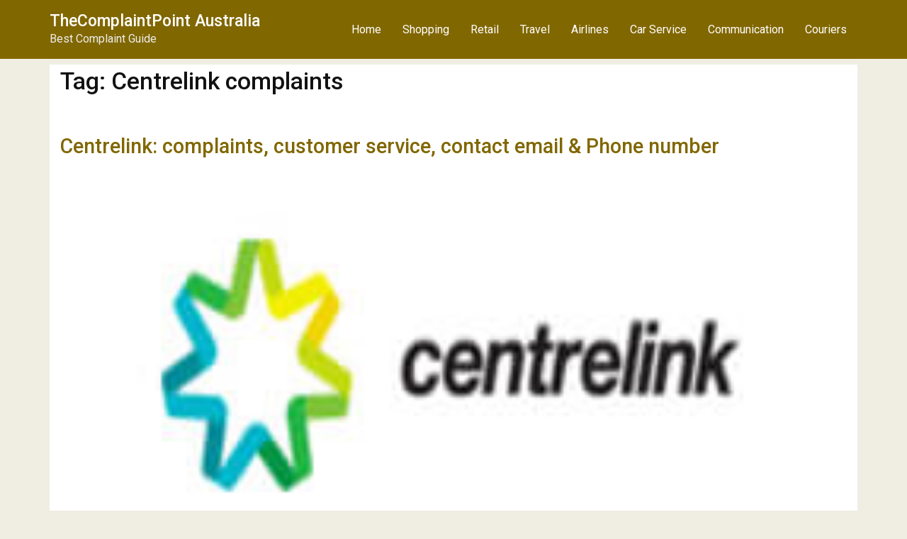

--- FILE ---
content_type: text/html; charset=UTF-8
request_url: https://thecomplaintpoint-au.com/tag/centrelink-complaints/
body_size: 10507
content:
<!doctype html>
<html lang="en-US">
<head>
	<meta charset="UTF-8">
	<meta name="viewport" content="width=device-width, initial-scale=1">
	<link rel="profile" href="https://gmpg.org/xfn/11">
	
	<!-- ad from Maru Mojilu account -->
	<script data-ad-client="ca-pub-8095824860821010" async src="https://pagead2.googlesyndication.com/pagead/js/adsbygoogle.js"></script>


<!-- Global site tag (gtag.js) - Google Analytics -->
<script async src="https://www.googletagmanager.com/gtag/js?id=UA-125233404-3"></script>
<script>
  window.dataLayer = window.dataLayer || [];
  function gtag(){dataLayer.push(arguments);}
  gtag('js', new Date());

  gtag('config', 'UA-125233404-3');
</script>

	
	<meta name='robots' content='index, follow, max-image-preview:large, max-snippet:-1, max-video-preview:-1' />
	<style>img:is([sizes="auto" i], [sizes^="auto," i]) { contain-intrinsic-size: 3000px 1500px }</style>
	
	<!-- This site is optimized with the Yoast SEO plugin v25.7 - https://yoast.com/wordpress/plugins/seo/ -->
	<title>Centrelink complaints Archives - TheComplaintPoint Australia</title>
	<link rel="canonical" href="https://thecomplaintpoint-au.com/tag/centrelink-complaints/" />
	<meta property="og:locale" content="en_US" />
	<meta property="og:type" content="article" />
	<meta property="og:title" content="Centrelink complaints Archives - TheComplaintPoint Australia" />
	<meta property="og:url" content="https://thecomplaintpoint-au.com/tag/centrelink-complaints/" />
	<meta property="og:site_name" content="TheComplaintPoint Australia" />
	<meta name="twitter:card" content="summary_large_image" />
	<script type="application/ld+json" class="yoast-schema-graph">{"@context":"https://schema.org","@graph":[{"@type":"CollectionPage","@id":"https://thecomplaintpoint-au.com/tag/centrelink-complaints/","url":"https://thecomplaintpoint-au.com/tag/centrelink-complaints/","name":"Centrelink complaints Archives - TheComplaintPoint Australia","isPartOf":{"@id":"https://thecomplaintpoint-au.com/#website"},"primaryImageOfPage":{"@id":"https://thecomplaintpoint-au.com/tag/centrelink-complaints/#primaryimage"},"image":{"@id":"https://thecomplaintpoint-au.com/tag/centrelink-complaints/#primaryimage"},"thumbnailUrl":"https://thecomplaintpoint-au.com/wp-content/uploads/2019/08/Centrelink-complaints.jpg","breadcrumb":{"@id":"https://thecomplaintpoint-au.com/tag/centrelink-complaints/#breadcrumb"},"inLanguage":"en-US"},{"@type":"ImageObject","inLanguage":"en-US","@id":"https://thecomplaintpoint-au.com/tag/centrelink-complaints/#primaryimage","url":"https://thecomplaintpoint-au.com/wp-content/uploads/2019/08/Centrelink-complaints.jpg","contentUrl":"https://thecomplaintpoint-au.com/wp-content/uploads/2019/08/Centrelink-complaints.jpg","width":250,"height":250,"caption":"Centrelink complaints"},{"@type":"BreadcrumbList","@id":"https://thecomplaintpoint-au.com/tag/centrelink-complaints/#breadcrumb","itemListElement":[{"@type":"ListItem","position":1,"name":"Home","item":"https://thecomplaintpoint-au.com/"},{"@type":"ListItem","position":2,"name":"Centrelink complaints"}]},{"@type":"WebSite","@id":"https://thecomplaintpoint-au.com/#website","url":"https://thecomplaintpoint-au.com/","name":"TheComplaintPoint Australia","description":"Best Complaint Guide","potentialAction":[{"@type":"SearchAction","target":{"@type":"EntryPoint","urlTemplate":"https://thecomplaintpoint-au.com/?s={search_term_string}"},"query-input":{"@type":"PropertyValueSpecification","valueRequired":true,"valueName":"search_term_string"}}],"inLanguage":"en-US"}]}</script>
	<!-- / Yoast SEO plugin. -->


<link rel="alternate" type="application/rss+xml" title="TheComplaintPoint Australia &raquo; Feed" href="https://thecomplaintpoint-au.com/feed/" />
<link rel="alternate" type="application/rss+xml" title="TheComplaintPoint Australia &raquo; Comments Feed" href="https://thecomplaintpoint-au.com/comments/feed/" />
<script id="wpp-js" src="https://thecomplaintpoint-au.com/wp-content/plugins/wordpress-popular-posts/assets/js/wpp.min.js?ver=7.3.3" data-sampling="0" data-sampling-rate="100" data-api-url="https://thecomplaintpoint-au.com/wp-json/wordpress-popular-posts" data-post-id="0" data-token="51b98b7427" data-lang="0" data-debug="0"></script>
<link rel="alternate" type="application/rss+xml" title="TheComplaintPoint Australia &raquo; Centrelink complaints Tag Feed" href="https://thecomplaintpoint-au.com/tag/centrelink-complaints/feed/" />
<script>
window._wpemojiSettings = {"baseUrl":"https:\/\/s.w.org\/images\/core\/emoji\/16.0.1\/72x72\/","ext":".png","svgUrl":"https:\/\/s.w.org\/images\/core\/emoji\/16.0.1\/svg\/","svgExt":".svg","source":{"concatemoji":"https:\/\/thecomplaintpoint-au.com\/wp-includes\/js\/wp-emoji-release.min.js?ver=6.8.3"}};
/*! This file is auto-generated */
!function(s,n){var o,i,e;function c(e){try{var t={supportTests:e,timestamp:(new Date).valueOf()};sessionStorage.setItem(o,JSON.stringify(t))}catch(e){}}function p(e,t,n){e.clearRect(0,0,e.canvas.width,e.canvas.height),e.fillText(t,0,0);var t=new Uint32Array(e.getImageData(0,0,e.canvas.width,e.canvas.height).data),a=(e.clearRect(0,0,e.canvas.width,e.canvas.height),e.fillText(n,0,0),new Uint32Array(e.getImageData(0,0,e.canvas.width,e.canvas.height).data));return t.every(function(e,t){return e===a[t]})}function u(e,t){e.clearRect(0,0,e.canvas.width,e.canvas.height),e.fillText(t,0,0);for(var n=e.getImageData(16,16,1,1),a=0;a<n.data.length;a++)if(0!==n.data[a])return!1;return!0}function f(e,t,n,a){switch(t){case"flag":return n(e,"\ud83c\udff3\ufe0f\u200d\u26a7\ufe0f","\ud83c\udff3\ufe0f\u200b\u26a7\ufe0f")?!1:!n(e,"\ud83c\udde8\ud83c\uddf6","\ud83c\udde8\u200b\ud83c\uddf6")&&!n(e,"\ud83c\udff4\udb40\udc67\udb40\udc62\udb40\udc65\udb40\udc6e\udb40\udc67\udb40\udc7f","\ud83c\udff4\u200b\udb40\udc67\u200b\udb40\udc62\u200b\udb40\udc65\u200b\udb40\udc6e\u200b\udb40\udc67\u200b\udb40\udc7f");case"emoji":return!a(e,"\ud83e\udedf")}return!1}function g(e,t,n,a){var r="undefined"!=typeof WorkerGlobalScope&&self instanceof WorkerGlobalScope?new OffscreenCanvas(300,150):s.createElement("canvas"),o=r.getContext("2d",{willReadFrequently:!0}),i=(o.textBaseline="top",o.font="600 32px Arial",{});return e.forEach(function(e){i[e]=t(o,e,n,a)}),i}function t(e){var t=s.createElement("script");t.src=e,t.defer=!0,s.head.appendChild(t)}"undefined"!=typeof Promise&&(o="wpEmojiSettingsSupports",i=["flag","emoji"],n.supports={everything:!0,everythingExceptFlag:!0},e=new Promise(function(e){s.addEventListener("DOMContentLoaded",e,{once:!0})}),new Promise(function(t){var n=function(){try{var e=JSON.parse(sessionStorage.getItem(o));if("object"==typeof e&&"number"==typeof e.timestamp&&(new Date).valueOf()<e.timestamp+604800&&"object"==typeof e.supportTests)return e.supportTests}catch(e){}return null}();if(!n){if("undefined"!=typeof Worker&&"undefined"!=typeof OffscreenCanvas&&"undefined"!=typeof URL&&URL.createObjectURL&&"undefined"!=typeof Blob)try{var e="postMessage("+g.toString()+"("+[JSON.stringify(i),f.toString(),p.toString(),u.toString()].join(",")+"));",a=new Blob([e],{type:"text/javascript"}),r=new Worker(URL.createObjectURL(a),{name:"wpTestEmojiSupports"});return void(r.onmessage=function(e){c(n=e.data),r.terminate(),t(n)})}catch(e){}c(n=g(i,f,p,u))}t(n)}).then(function(e){for(var t in e)n.supports[t]=e[t],n.supports.everything=n.supports.everything&&n.supports[t],"flag"!==t&&(n.supports.everythingExceptFlag=n.supports.everythingExceptFlag&&n.supports[t]);n.supports.everythingExceptFlag=n.supports.everythingExceptFlag&&!n.supports.flag,n.DOMReady=!1,n.readyCallback=function(){n.DOMReady=!0}}).then(function(){return e}).then(function(){var e;n.supports.everything||(n.readyCallback(),(e=n.source||{}).concatemoji?t(e.concatemoji):e.wpemoji&&e.twemoji&&(t(e.twemoji),t(e.wpemoji)))}))}((window,document),window._wpemojiSettings);
</script>
<link rel='stylesheet' id='cf7ic_style-css' href='https://thecomplaintpoint-au.com/wp-content/plugins/contact-form-7-image-captcha/css/cf7ic-style.css?ver=3.3.7' media='all' />
<link rel='stylesheet' id='wp-customer-reviews-3-frontend-css' href='https://thecomplaintpoint-au.com/wp-content/plugins/wp-customer-reviews/css/wp-customer-reviews.css?ver=3.7.4' media='all' />
<style id='wp-emoji-styles-inline-css'>

	img.wp-smiley, img.emoji {
		display: inline !important;
		border: none !important;
		box-shadow: none !important;
		height: 1em !important;
		width: 1em !important;
		margin: 0 0.07em !important;
		vertical-align: -0.1em !important;
		background: none !important;
		padding: 0 !important;
	}
</style>
<link rel='stylesheet' id='wp-block-library-css' href='https://thecomplaintpoint-au.com/wp-includes/css/dist/block-library/style.min.css?ver=6.8.3' media='all' />
<style id='classic-theme-styles-inline-css'>
/*! This file is auto-generated */
.wp-block-button__link{color:#fff;background-color:#32373c;border-radius:9999px;box-shadow:none;text-decoration:none;padding:calc(.667em + 2px) calc(1.333em + 2px);font-size:1.125em}.wp-block-file__button{background:#32373c;color:#fff;text-decoration:none}
</style>
<style id='global-styles-inline-css'>
:root{--wp--preset--aspect-ratio--square: 1;--wp--preset--aspect-ratio--4-3: 4/3;--wp--preset--aspect-ratio--3-4: 3/4;--wp--preset--aspect-ratio--3-2: 3/2;--wp--preset--aspect-ratio--2-3: 2/3;--wp--preset--aspect-ratio--16-9: 16/9;--wp--preset--aspect-ratio--9-16: 9/16;--wp--preset--color--black: #000000;--wp--preset--color--cyan-bluish-gray: #abb8c3;--wp--preset--color--white: #ffffff;--wp--preset--color--pale-pink: #f78da7;--wp--preset--color--vivid-red: #cf2e2e;--wp--preset--color--luminous-vivid-orange: #ff6900;--wp--preset--color--luminous-vivid-amber: #fcb900;--wp--preset--color--light-green-cyan: #7bdcb5;--wp--preset--color--vivid-green-cyan: #00d084;--wp--preset--color--pale-cyan-blue: #8ed1fc;--wp--preset--color--vivid-cyan-blue: #0693e3;--wp--preset--color--vivid-purple: #9b51e0;--wp--preset--gradient--vivid-cyan-blue-to-vivid-purple: linear-gradient(135deg,rgba(6,147,227,1) 0%,rgb(155,81,224) 100%);--wp--preset--gradient--light-green-cyan-to-vivid-green-cyan: linear-gradient(135deg,rgb(122,220,180) 0%,rgb(0,208,130) 100%);--wp--preset--gradient--luminous-vivid-amber-to-luminous-vivid-orange: linear-gradient(135deg,rgba(252,185,0,1) 0%,rgba(255,105,0,1) 100%);--wp--preset--gradient--luminous-vivid-orange-to-vivid-red: linear-gradient(135deg,rgba(255,105,0,1) 0%,rgb(207,46,46) 100%);--wp--preset--gradient--very-light-gray-to-cyan-bluish-gray: linear-gradient(135deg,rgb(238,238,238) 0%,rgb(169,184,195) 100%);--wp--preset--gradient--cool-to-warm-spectrum: linear-gradient(135deg,rgb(74,234,220) 0%,rgb(151,120,209) 20%,rgb(207,42,186) 40%,rgb(238,44,130) 60%,rgb(251,105,98) 80%,rgb(254,248,76) 100%);--wp--preset--gradient--blush-light-purple: linear-gradient(135deg,rgb(255,206,236) 0%,rgb(152,150,240) 100%);--wp--preset--gradient--blush-bordeaux: linear-gradient(135deg,rgb(254,205,165) 0%,rgb(254,45,45) 50%,rgb(107,0,62) 100%);--wp--preset--gradient--luminous-dusk: linear-gradient(135deg,rgb(255,203,112) 0%,rgb(199,81,192) 50%,rgb(65,88,208) 100%);--wp--preset--gradient--pale-ocean: linear-gradient(135deg,rgb(255,245,203) 0%,rgb(182,227,212) 50%,rgb(51,167,181) 100%);--wp--preset--gradient--electric-grass: linear-gradient(135deg,rgb(202,248,128) 0%,rgb(113,206,126) 100%);--wp--preset--gradient--midnight: linear-gradient(135deg,rgb(2,3,129) 0%,rgb(40,116,252) 100%);--wp--preset--font-size--small: 13px;--wp--preset--font-size--medium: 20px;--wp--preset--font-size--large: 36px;--wp--preset--font-size--x-large: 42px;--wp--preset--spacing--20: 0.44rem;--wp--preset--spacing--30: 0.67rem;--wp--preset--spacing--40: 1rem;--wp--preset--spacing--50: 1.5rem;--wp--preset--spacing--60: 2.25rem;--wp--preset--spacing--70: 3.38rem;--wp--preset--spacing--80: 5.06rem;--wp--preset--shadow--natural: 6px 6px 9px rgba(0, 0, 0, 0.2);--wp--preset--shadow--deep: 12px 12px 50px rgba(0, 0, 0, 0.4);--wp--preset--shadow--sharp: 6px 6px 0px rgba(0, 0, 0, 0.2);--wp--preset--shadow--outlined: 6px 6px 0px -3px rgba(255, 255, 255, 1), 6px 6px rgba(0, 0, 0, 1);--wp--preset--shadow--crisp: 6px 6px 0px rgba(0, 0, 0, 1);}:where(.is-layout-flex){gap: 0.5em;}:where(.is-layout-grid){gap: 0.5em;}body .is-layout-flex{display: flex;}.is-layout-flex{flex-wrap: wrap;align-items: center;}.is-layout-flex > :is(*, div){margin: 0;}body .is-layout-grid{display: grid;}.is-layout-grid > :is(*, div){margin: 0;}:where(.wp-block-columns.is-layout-flex){gap: 2em;}:where(.wp-block-columns.is-layout-grid){gap: 2em;}:where(.wp-block-post-template.is-layout-flex){gap: 1.25em;}:where(.wp-block-post-template.is-layout-grid){gap: 1.25em;}.has-black-color{color: var(--wp--preset--color--black) !important;}.has-cyan-bluish-gray-color{color: var(--wp--preset--color--cyan-bluish-gray) !important;}.has-white-color{color: var(--wp--preset--color--white) !important;}.has-pale-pink-color{color: var(--wp--preset--color--pale-pink) !important;}.has-vivid-red-color{color: var(--wp--preset--color--vivid-red) !important;}.has-luminous-vivid-orange-color{color: var(--wp--preset--color--luminous-vivid-orange) !important;}.has-luminous-vivid-amber-color{color: var(--wp--preset--color--luminous-vivid-amber) !important;}.has-light-green-cyan-color{color: var(--wp--preset--color--light-green-cyan) !important;}.has-vivid-green-cyan-color{color: var(--wp--preset--color--vivid-green-cyan) !important;}.has-pale-cyan-blue-color{color: var(--wp--preset--color--pale-cyan-blue) !important;}.has-vivid-cyan-blue-color{color: var(--wp--preset--color--vivid-cyan-blue) !important;}.has-vivid-purple-color{color: var(--wp--preset--color--vivid-purple) !important;}.has-black-background-color{background-color: var(--wp--preset--color--black) !important;}.has-cyan-bluish-gray-background-color{background-color: var(--wp--preset--color--cyan-bluish-gray) !important;}.has-white-background-color{background-color: var(--wp--preset--color--white) !important;}.has-pale-pink-background-color{background-color: var(--wp--preset--color--pale-pink) !important;}.has-vivid-red-background-color{background-color: var(--wp--preset--color--vivid-red) !important;}.has-luminous-vivid-orange-background-color{background-color: var(--wp--preset--color--luminous-vivid-orange) !important;}.has-luminous-vivid-amber-background-color{background-color: var(--wp--preset--color--luminous-vivid-amber) !important;}.has-light-green-cyan-background-color{background-color: var(--wp--preset--color--light-green-cyan) !important;}.has-vivid-green-cyan-background-color{background-color: var(--wp--preset--color--vivid-green-cyan) !important;}.has-pale-cyan-blue-background-color{background-color: var(--wp--preset--color--pale-cyan-blue) !important;}.has-vivid-cyan-blue-background-color{background-color: var(--wp--preset--color--vivid-cyan-blue) !important;}.has-vivid-purple-background-color{background-color: var(--wp--preset--color--vivid-purple) !important;}.has-black-border-color{border-color: var(--wp--preset--color--black) !important;}.has-cyan-bluish-gray-border-color{border-color: var(--wp--preset--color--cyan-bluish-gray) !important;}.has-white-border-color{border-color: var(--wp--preset--color--white) !important;}.has-pale-pink-border-color{border-color: var(--wp--preset--color--pale-pink) !important;}.has-vivid-red-border-color{border-color: var(--wp--preset--color--vivid-red) !important;}.has-luminous-vivid-orange-border-color{border-color: var(--wp--preset--color--luminous-vivid-orange) !important;}.has-luminous-vivid-amber-border-color{border-color: var(--wp--preset--color--luminous-vivid-amber) !important;}.has-light-green-cyan-border-color{border-color: var(--wp--preset--color--light-green-cyan) !important;}.has-vivid-green-cyan-border-color{border-color: var(--wp--preset--color--vivid-green-cyan) !important;}.has-pale-cyan-blue-border-color{border-color: var(--wp--preset--color--pale-cyan-blue) !important;}.has-vivid-cyan-blue-border-color{border-color: var(--wp--preset--color--vivid-cyan-blue) !important;}.has-vivid-purple-border-color{border-color: var(--wp--preset--color--vivid-purple) !important;}.has-vivid-cyan-blue-to-vivid-purple-gradient-background{background: var(--wp--preset--gradient--vivid-cyan-blue-to-vivid-purple) !important;}.has-light-green-cyan-to-vivid-green-cyan-gradient-background{background: var(--wp--preset--gradient--light-green-cyan-to-vivid-green-cyan) !important;}.has-luminous-vivid-amber-to-luminous-vivid-orange-gradient-background{background: var(--wp--preset--gradient--luminous-vivid-amber-to-luminous-vivid-orange) !important;}.has-luminous-vivid-orange-to-vivid-red-gradient-background{background: var(--wp--preset--gradient--luminous-vivid-orange-to-vivid-red) !important;}.has-very-light-gray-to-cyan-bluish-gray-gradient-background{background: var(--wp--preset--gradient--very-light-gray-to-cyan-bluish-gray) !important;}.has-cool-to-warm-spectrum-gradient-background{background: var(--wp--preset--gradient--cool-to-warm-spectrum) !important;}.has-blush-light-purple-gradient-background{background: var(--wp--preset--gradient--blush-light-purple) !important;}.has-blush-bordeaux-gradient-background{background: var(--wp--preset--gradient--blush-bordeaux) !important;}.has-luminous-dusk-gradient-background{background: var(--wp--preset--gradient--luminous-dusk) !important;}.has-pale-ocean-gradient-background{background: var(--wp--preset--gradient--pale-ocean) !important;}.has-electric-grass-gradient-background{background: var(--wp--preset--gradient--electric-grass) !important;}.has-midnight-gradient-background{background: var(--wp--preset--gradient--midnight) !important;}.has-small-font-size{font-size: var(--wp--preset--font-size--small) !important;}.has-medium-font-size{font-size: var(--wp--preset--font-size--medium) !important;}.has-large-font-size{font-size: var(--wp--preset--font-size--large) !important;}.has-x-large-font-size{font-size: var(--wp--preset--font-size--x-large) !important;}
:where(.wp-block-post-template.is-layout-flex){gap: 1.25em;}:where(.wp-block-post-template.is-layout-grid){gap: 1.25em;}
:where(.wp-block-columns.is-layout-flex){gap: 2em;}:where(.wp-block-columns.is-layout-grid){gap: 2em;}
:root :where(.wp-block-pullquote){font-size: 1.5em;line-height: 1.6;}
</style>
<link rel='stylesheet' id='contact-form-7-css' href='https://thecomplaintpoint-au.com/wp-content/plugins/contact-form-7/includes/css/styles.css?ver=6.1.1' media='all' />
<link rel='stylesheet' id='wordpress-popular-posts-css-css' href='https://thecomplaintpoint-au.com/wp-content/plugins/wordpress-popular-posts/assets/css/wpp.css?ver=7.3.3' media='all' />
<link rel='stylesheet' id='hello-elementor-css' href='https://thecomplaintpoint-au.com/wp-content/themes/hello-elementor/style.min.css?ver=3.0.0' media='all' />
<link rel='stylesheet' id='hello-elementor-theme-style-css' href='https://thecomplaintpoint-au.com/wp-content/themes/hello-elementor/theme.min.css?ver=3.0.0' media='all' />
<link rel='stylesheet' id='hello-elementor-header-footer-css' href='https://thecomplaintpoint-au.com/wp-content/themes/hello-elementor/header-footer.min.css?ver=3.0.0' media='all' />
<link rel='stylesheet' id='elementor-frontend-css' href='https://thecomplaintpoint-au.com/wp-content/plugins/elementor/assets/css/frontend-lite.min.css?ver=3.21.1' media='all' />
<link rel='stylesheet' id='elementor-post-20667-css' href='https://thecomplaintpoint-au.com/wp-content/uploads/elementor/css/post-20667.css?ver=1753938790' media='all' />
<link rel='stylesheet' id='google-fonts-1-css' href='https://fonts.googleapis.com/css?family=Roboto%3A100%2C100italic%2C200%2C200italic%2C300%2C300italic%2C400%2C400italic%2C500%2C500italic%2C600%2C600italic%2C700%2C700italic%2C800%2C800italic%2C900%2C900italic%7CRoboto+Slab%3A100%2C100italic%2C200%2C200italic%2C300%2C300italic%2C400%2C400italic%2C500%2C500italic%2C600%2C600italic%2C700%2C700italic%2C800%2C800italic%2C900%2C900italic&#038;display=swap&#038;ver=6.8.3' media='all' />
<link rel="preconnect" href="https://fonts.gstatic.com/" crossorigin><script src="https://thecomplaintpoint-au.com/wp-includes/js/jquery/jquery.min.js?ver=3.7.1" id="jquery-core-js"></script>
<script src="https://thecomplaintpoint-au.com/wp-includes/js/jquery/jquery-migrate.min.js?ver=3.4.1" id="jquery-migrate-js"></script>
<script src="https://thecomplaintpoint-au.com/wp-content/plugins/wp-customer-reviews/js/wp-customer-reviews.js?ver=3.7.4" id="wp-customer-reviews-3-frontend-js"></script>
<link rel="https://api.w.org/" href="https://thecomplaintpoint-au.com/wp-json/" /><link rel="alternate" title="JSON" type="application/json" href="https://thecomplaintpoint-au.com/wp-json/wp/v2/tags/2330" /><link rel="EditURI" type="application/rsd+xml" title="RSD" href="https://thecomplaintpoint-au.com/xmlrpc.php?rsd" />
<meta name="generator" content="WordPress 6.8.3" />
<script type="text/javascript">
(function(url){
	if(/(?:Chrome\/26\.0\.1410\.63 Safari\/537\.31|WordfenceTestMonBot)/.test(navigator.userAgent)){ return; }
	var addEvent = function(evt, handler) {
		if (window.addEventListener) {
			document.addEventListener(evt, handler, false);
		} else if (window.attachEvent) {
			document.attachEvent('on' + evt, handler);
		}
	};
	var removeEvent = function(evt, handler) {
		if (window.removeEventListener) {
			document.removeEventListener(evt, handler, false);
		} else if (window.detachEvent) {
			document.detachEvent('on' + evt, handler);
		}
	};
	var evts = 'contextmenu dblclick drag dragend dragenter dragleave dragover dragstart drop keydown keypress keyup mousedown mousemove mouseout mouseover mouseup mousewheel scroll'.split(' ');
	var logHuman = function() {
		if (window.wfLogHumanRan) { return; }
		window.wfLogHumanRan = true;
		var wfscr = document.createElement('script');
		wfscr.type = 'text/javascript';
		wfscr.async = true;
		wfscr.src = url + '&r=' + Math.random();
		(document.getElementsByTagName('head')[0]||document.getElementsByTagName('body')[0]).appendChild(wfscr);
		for (var i = 0; i < evts.length; i++) {
			removeEvent(evts[i], logHuman);
		}
	};
	for (var i = 0; i < evts.length; i++) {
		addEvent(evts[i], logHuman);
	}
})('//thecomplaintpoint-au.com/?wordfence_lh=1&hid=4B76BA34AD8B62E209765CBC5BE3B51C');
</script><script type="text/javascript">
	window._wp_rp_static_base_url = 'https://wprp.sovrn.com/static/';
	window._wp_rp_wp_ajax_url = "https://thecomplaintpoint-au.com/wp-admin/admin-ajax.php";
	window._wp_rp_plugin_version = '3.6.4';
	window._wp_rp_post_id = '9564';
	window._wp_rp_num_rel_posts = '2';
	window._wp_rp_thumbnails = false;
	window._wp_rp_post_title = 'Centrelink%3A+complaints%2C+customer+service%2C+contact+email+%26+Phone+number';
	window._wp_rp_post_tags = ['centrelink+complaints', 'government', 'onlin', 'corpor', 'write', 'set', 'servic', 'tran', 'govern', 'st', 'amp', 'master', 'nsw', 'australia', 'custom', 'phone', 'australian'];
	window._wp_rp_promoted_content = true;
</script>
            <style id="wpp-loading-animation-styles">@-webkit-keyframes bgslide{from{background-position-x:0}to{background-position-x:-200%}}@keyframes bgslide{from{background-position-x:0}to{background-position-x:-200%}}.wpp-widget-block-placeholder,.wpp-shortcode-placeholder{margin:0 auto;width:60px;height:3px;background:#dd3737;background:linear-gradient(90deg,#dd3737 0%,#571313 10%,#dd3737 100%);background-size:200% auto;border-radius:3px;-webkit-animation:bgslide 1s infinite linear;animation:bgslide 1s infinite linear}</style>
            <meta name="generator" content="Elementor 3.21.1; features: e_optimized_assets_loading, e_optimized_css_loading, e_font_icon_svg, additional_custom_breakpoints; settings: css_print_method-external, google_font-enabled, font_display-swap">
<link rel="icon" href="https://thecomplaintpoint-au.com/wp-content/uploads/2019/03/favicon-150x150.png" sizes="32x32" />
<link rel="icon" href="https://thecomplaintpoint-au.com/wp-content/uploads/2019/03/favicon-300x300.png" sizes="192x192" />
<link rel="apple-touch-icon" href="https://thecomplaintpoint-au.com/wp-content/uploads/2019/03/favicon-300x300.png" />
<meta name="msapplication-TileImage" content="https://thecomplaintpoint-au.com/wp-content/uploads/2019/03/favicon-300x300.png" />
		<style id="wp-custom-css">
			.site-header { background:#816700; }
.site-header a { color:#fff; }
a { color:#816700; }
body { background:#f0ede3; color:#111; }
.site-description { color:#eee; }
.site-main { background: #fff;     padding: 0 10px 0 15px; }
.site-footer { background:#816700; color:#fff; }
.page-header .wpcr3_review, .page-header .wpcr3_dotline, .page-header .wpcr3_item_name { display:none;}
.site-main p { font-size: 1.27em;
    line-height: 1.9em;
    margin-bottom: 1.5em;}
.site-main ul li, .site-main tr td { font-size: 1.3em;
    line-height: 1.9em;
    padding: 5px }
.site-main ul li { font-size: 1.2em;
    line-height: 1.9em;
    padding: 5px; 
}
.site-main ul { margin-bottom:1.3em; }
.entry-title { font-size: 2.1em;
    line-height: 2.4; }
.site-main h2 { font-size: 1.8rem;
    line-height: 2.0; margin-top: 1.4em}
ul.related_post li a { font-size: 16px !important; }
.last-updated-date { font-size: 1.1em !important;
    color: #816700;}
ul.related_post li img {
	width: 150px !important;
    height: 130px !important;
}
.page-header .wpcr3_respond_1, .page-header .wpcr3_respond_2 { float:left; }
.page-header .entry-title { line-height: 47px;}
.page-header .cst_rvs { float: left; width: 100%; margin: -6px 0 21px 0; }
.cst_rvs .revs_button { background: #816700; float: left; width: 111px;     padding: 5px 5px; margin: 0 0 0 11px; }
.cst_rvs .revs_button a { color:#fff; }
.home .cst_rvs { display:none; }
.page-header .cst_rvs .wpcr3_review, .page-header .cst_rvs .wpcr3_dotline { display:none !important; }

.wpcr3_in_content { background: #eee;  padding: 8px 7px 6px 13px !important; }
.post-tags { margin: 15px 0 22px 0;
    padding: 5px 0 15px 0; }
.tablepress>:where(thead,tfoot)>*>th { background:#ffedf3; } 
.tablepress .sorting:hover, .tablepress .sorting_asc, .tablepress .sorting_desc { background-color: #816700 !important; }
#wp_rp_first  { margin-top: 37px;
    float: none;
}
.site-footer {
    background: #816700;
    color: #fff;
    float: left;
    width: 100%;
    margin: 20px 0 0 0;
}
.site-header .site-title { font-size: 23px; }
		</style>
		</head>
<body data-rsssl=1 class="archive tag tag-centrelink-complaints tag-2330 wp-theme-hello-elementor elementor-default elementor-kit-20667">


<a class="skip-link screen-reader-text" href="#content">Skip to content</a>

<header id="site-header" class="site-header dynamic-header menu-dropdown-tablet">
	<div class="header-inner">
		<div class="site-branding show-title">
							<h1 class="site-title show">
					<a href="https://thecomplaintpoint-au.com/" title="Home" rel="home">
						TheComplaintPoint Australia					</a>
				</h1>
							<p class="site-description show">
					Best Complaint Guide				</p>
					</div>

					<nav class="site-navigation show">
				<div class="menu-main-menu-container"><ul id="menu-main-menu" class="menu"><li id="menu-item-2091" class="menu-item menu-item-type-custom menu-item-object-custom menu-item-2091"><a href="/">Home</a></li>
<li id="menu-item-16977" class="menu-item menu-item-type-taxonomy menu-item-object-category menu-item-16977"><a href="https://thecomplaintpoint-au.com/category/shopping/">Shopping</a></li>
<li id="menu-item-16978" class="menu-item menu-item-type-taxonomy menu-item-object-category menu-item-16978"><a href="https://thecomplaintpoint-au.com/category/retail/">Retail</a></li>
<li id="menu-item-16979" class="menu-item menu-item-type-taxonomy menu-item-object-category menu-item-16979"><a href="https://thecomplaintpoint-au.com/category/travel/">Travel</a></li>
<li id="menu-item-16980" class="menu-item menu-item-type-taxonomy menu-item-object-category menu-item-16980"><a href="https://thecomplaintpoint-au.com/category/airlines/">Airlines</a></li>
<li id="menu-item-16981" class="menu-item menu-item-type-taxonomy menu-item-object-category menu-item-16981"><a href="https://thecomplaintpoint-au.com/category/car-service/">Car Service</a></li>
<li id="menu-item-16982" class="menu-item menu-item-type-taxonomy menu-item-object-category menu-item-16982"><a href="https://thecomplaintpoint-au.com/category/communication/">Communication</a></li>
<li id="menu-item-16983" class="menu-item menu-item-type-taxonomy menu-item-object-category menu-item-16983"><a href="https://thecomplaintpoint-au.com/category/couriers/">Couriers</a></li>
</ul></div>			</nav>
			<div class="site-navigation-toggle-holder show">
				<div class="site-navigation-toggle" role="button" tabindex="0">
					<i class="eicon-menu-bar" aria-hidden="true"></i>
					<span class="screen-reader-text">Menu</span>
				</div>
			</div>
			<nav class="site-navigation-dropdown show">
				<div class="menu-main-menu-container"><ul id="menu-main-menu" class="menu"><li id="menu-item-2091" class="menu-item menu-item-type-custom menu-item-object-custom menu-item-2091"><a href="/">Home</a></li>
<li id="menu-item-16977" class="menu-item menu-item-type-taxonomy menu-item-object-category menu-item-16977"><a href="https://thecomplaintpoint-au.com/category/shopping/">Shopping</a></li>
<li id="menu-item-16978" class="menu-item menu-item-type-taxonomy menu-item-object-category menu-item-16978"><a href="https://thecomplaintpoint-au.com/category/retail/">Retail</a></li>
<li id="menu-item-16979" class="menu-item menu-item-type-taxonomy menu-item-object-category menu-item-16979"><a href="https://thecomplaintpoint-au.com/category/travel/">Travel</a></li>
<li id="menu-item-16980" class="menu-item menu-item-type-taxonomy menu-item-object-category menu-item-16980"><a href="https://thecomplaintpoint-au.com/category/airlines/">Airlines</a></li>
<li id="menu-item-16981" class="menu-item menu-item-type-taxonomy menu-item-object-category menu-item-16981"><a href="https://thecomplaintpoint-au.com/category/car-service/">Car Service</a></li>
<li id="menu-item-16982" class="menu-item menu-item-type-taxonomy menu-item-object-category menu-item-16982"><a href="https://thecomplaintpoint-au.com/category/communication/">Communication</a></li>
<li id="menu-item-16983" class="menu-item menu-item-type-taxonomy menu-item-object-category menu-item-16983"><a href="https://thecomplaintpoint-au.com/category/couriers/">Couriers</a></li>
</ul></div>			</nav>
			</div>
</header>
<main id="content" class="site-main">

			<header class="page-header">
			<h1 class="entry-title">Tag: <span>Centrelink complaints</span></h1>		</header>
	
	<div class="page-content">
					<article class="post">
				<h2 class="entry-title"><a href="https://thecomplaintpoint-au.com/centrelink-complaints-email-phone-number/">Centrelink: complaints, customer service, contact email &#038; Phone number</a></h2><a href="https://thecomplaintpoint-au.com/centrelink-complaints-email-phone-number/"><img fetchpriority="high" width="250" height="250" src="https://thecomplaintpoint-au.com/wp-content/uploads/2019/08/Centrelink-complaints.jpg" class="attachment-large size-large wp-post-image" alt="Centrelink complaints" decoding="async" srcset="https://thecomplaintpoint-au.com/wp-content/uploads/2019/08/Centrelink-complaints.jpg 250w, https://thecomplaintpoint-au.com/wp-content/uploads/2019/08/Centrelink-complaints-150x150.jpg 150w" sizes="(max-width: 250px) 100vw, 250px" /></a><p>Recently updated on February 1st, 2024 at 05:50 amCentrelink is a Services Australia master program of the Australian Government. Get verified information about Centrelink complaints email &amp; Phone number. Phone or write in the first instance. The complaints line is 132 307. If you wish to correspond with Centrelink online you should use the online [&hellip;]</p>
			</article>
			</div>

	
	
</main>
<footer id="site-footer" class="site-footer dynamic-footer footer-has-copyright">
	<div class="footer-inner">
		<div class="site-branding show-logo">
							<p class="site-description show">
					Best Complaint Guide				</p>
					</div>

		
					<div class="copyright show">
				<p>All rights reserved</p>
			</div>
			</div>
</footer>

<script type="speculationrules">
{"prefetch":[{"source":"document","where":{"and":[{"href_matches":"\/*"},{"not":{"href_matches":["\/wp-*.php","\/wp-admin\/*","\/wp-content\/uploads\/*","\/wp-content\/*","\/wp-content\/plugins\/*","\/wp-content\/themes\/hello-elementor\/*","\/*\\?(.+)"]}},{"not":{"selector_matches":"a[rel~=\"nofollow\"]"}},{"not":{"selector_matches":".no-prefetch, .no-prefetch a"}}]},"eagerness":"conservative"}]}
</script>
<script src="https://thecomplaintpoint-au.com/wp-includes/js/dist/hooks.min.js?ver=4d63a3d491d11ffd8ac6" id="wp-hooks-js"></script>
<script src="https://thecomplaintpoint-au.com/wp-includes/js/dist/i18n.min.js?ver=5e580eb46a90c2b997e6" id="wp-i18n-js"></script>
<script id="wp-i18n-js-after">
wp.i18n.setLocaleData( { 'text direction\u0004ltr': [ 'ltr' ] } );
</script>
<script src="https://thecomplaintpoint-au.com/wp-content/plugins/contact-form-7/includes/swv/js/index.js?ver=6.1.1" id="swv-js"></script>
<script id="contact-form-7-js-before">
var wpcf7 = {
    "api": {
        "root": "https:\/\/thecomplaintpoint-au.com\/wp-json\/",
        "namespace": "contact-form-7\/v1"
    },
    "cached": 1
};
</script>
<script src="https://thecomplaintpoint-au.com/wp-content/plugins/contact-form-7/includes/js/index.js?ver=6.1.1" id="contact-form-7-js"></script>
<script src="https://thecomplaintpoint-au.com/wp-content/themes/hello-elementor/assets/js/hello-frontend.min.js?ver=3.0.0" id="hello-theme-frontend-js"></script>

</body>
</html>
<!-- *´¨)
     ¸.•´¸.•*´¨) ¸.•*¨)
     (¸.•´ (¸.•` ¤ Comet Cache is Fully Functional ¤ ´¨) -->

<!-- Cache File Version Salt:       n/a -->

<!-- Cache File URL:                https://thecomplaintpoint-au.com/tag/centrelink-complaints/ -->
<!-- Cache File Path:               /cache/comet-cache/cache/https/thecomplaintpoint-au-com/tag/centrelink-complaints.html -->

<!-- Cache File Generated Via:      HTTP request -->
<!-- Cache File Generated On:       Jan 17th, 2026 @ 2:49 am UTC -->
<!-- Cache File Generated In:       0.37916 seconds -->

<!-- Cache File Expires On:         Jan 24th, 2026 @ 2:49 am UTC -->
<!-- Cache File Auto-Rebuild On:    Jan 24th, 2026 @ 2:49 am UTC -->

<!-- Loaded via Cache On:    Jan 19th, 2026 @ 3:00 pm UTC -->
<!-- Loaded via Cache In:    0.00235 seconds -->

--- FILE ---
content_type: text/html; charset=utf-8
request_url: https://www.google.com/recaptcha/api2/aframe
body_size: 266
content:
<!DOCTYPE HTML><html><head><meta http-equiv="content-type" content="text/html; charset=UTF-8"></head><body><script nonce="2_5d9G8s4RjmR2apGjamEA">/** Anti-fraud and anti-abuse applications only. See google.com/recaptcha */ try{var clients={'sodar':'https://pagead2.googlesyndication.com/pagead/sodar?'};window.addEventListener("message",function(a){try{if(a.source===window.parent){var b=JSON.parse(a.data);var c=clients[b['id']];if(c){var d=document.createElement('img');d.src=c+b['params']+'&rc='+(localStorage.getItem("rc::a")?sessionStorage.getItem("rc::b"):"");window.document.body.appendChild(d);sessionStorage.setItem("rc::e",parseInt(sessionStorage.getItem("rc::e")||0)+1);localStorage.setItem("rc::h",'1768834847105');}}}catch(b){}});window.parent.postMessage("_grecaptcha_ready", "*");}catch(b){}</script></body></html>